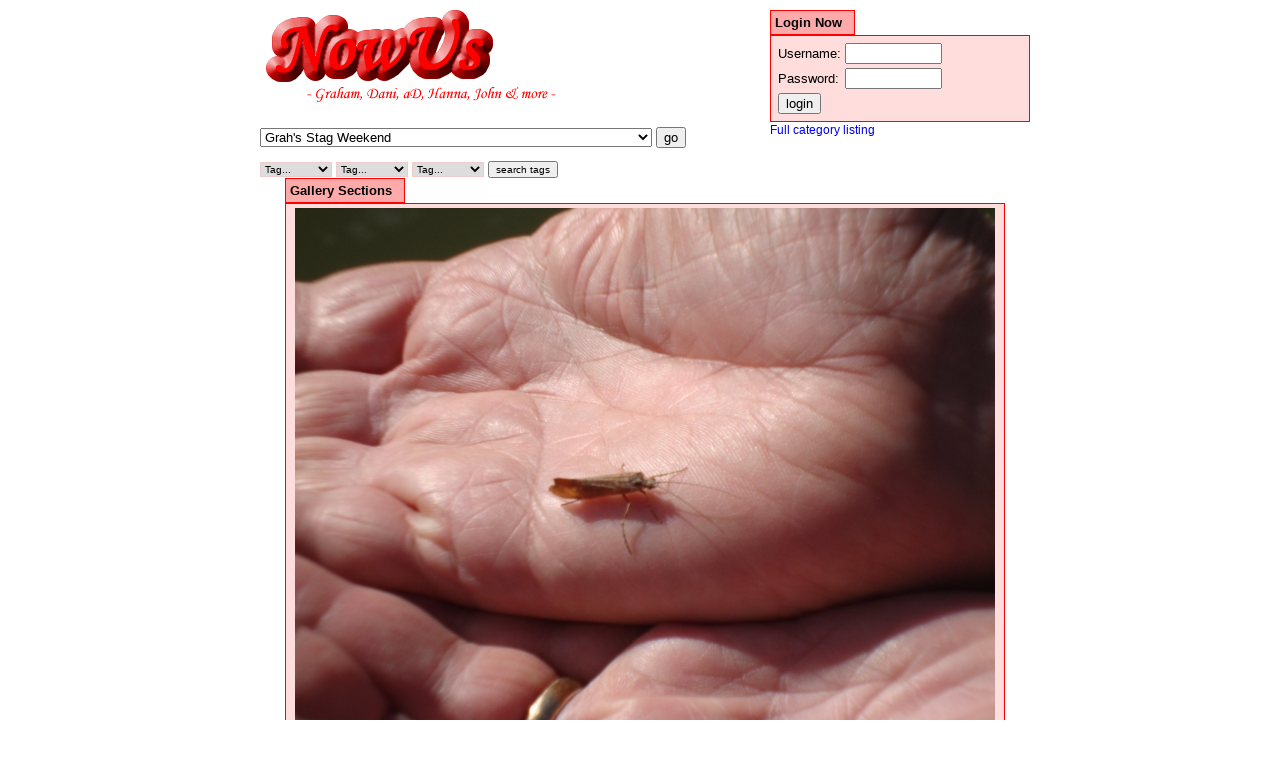

--- FILE ---
content_type: text/html; charset=UTF-8
request_url: http://nowus.co.uk/view.php?viewgal=324&id=10833&pos=86
body_size: 21899
content:
<!DOCTYPE html PUBLIC "-//W3C//DTD XHTML 1.0 Strict//EN" 
"http://www.w3.org/TR/xhtml1/DTD/xhtml1-strict.dtd">
<html xmlns="http://www.w3.org/1999/xhtml" xml:lang="en" lang="en">

<head>
	<meta http-equiv="Content-Type" content="text/html; charset=iso-8859-1" />
	<title>NowUs Photo Galleries: Grah's Stag Weekend</title>
	<meta name="keywords" content="" />
	<meta name="description" content="" />
	<link rel="stylesheet" type="text/css" href="/style.css" />
<style>
select.sel1
{
	border:1px solid #EECCCC;
	font-size:0.8em;
}
input.sel1
{
	font-size:0.8em;
}
</style>
</head>
<body>
<div class="container">
	<div class="container2">
		<div class="column_left"><a href="/"><img src="/nowus.gif" style="border:0px" alt="[welcome to nowus photo galleries]" /></a>					<form action="/index.php" method="get" id="toplist">
					<p>
			<select name="viewgal" onchange="document.getelementbyid('toplist').submit()">
				<option value="0">Homepage</option>
				<option value="-1" class="bld">-- Recent Updates</option>
				<option value="4">Graham &amp; Dani's Animals</option><option value="8">- Reptiles &amp; Amphibians</option><option value="10">- - Bearded Dragon</option><option value="11">- - Chameleon</option><option value="92">- - Axolotls</option><option value="101">- - Rankin's Dragon</option><option value="141">- - Royal Python</option><option value="201">- - Misc</option><option value="7">- Fish</option><option value="9">- - Nano-Reef</option><option value="30">- - Oddballs/Misc</option><option value="31">- - Catfish</option><option value="32">- - Cichlids</option><option value="33">- - Polypterus &amp; Gars</option><option value="51">- - Full Tanks</option><option value="90">- - Fishroom</option><option value="91">- - Non-reef Marine</option><option value="96">- - Stingrays</option><option value="184">- - Misc</option><option value="110">- Insects</option><option value="111">- - Chinese Praying Mantis</option><option value="2">Landrover Images</option><option value="36">- Hogmoor Enclosure</option><option value="41">- Fixing Landrover</option><option value="112">- Broken, Misc &amp; Fixing</option><option value="113">- - Transfer Box</option><option value="114">- - Broken Windscreen</option><option value="105">- Chichester Offroad Experience</option><option value="107">- Stuckardo</option><option value="115">- Foxham 4x4</option><option value="207">- Greenlaning with Disco3 Forum</option><option value="21">Events, Trips and Camping</option><option value="3">- Camping Photos</option><option value="29">- - Hanna Solo</option><option value="34">- - The100 Acre Woods</option><option value="37">- - Lyme Regis</option><option value="42">- - John's Return CampTrip (April 06)</option><option value="46">- - Wales August 04</option><option value="48">- - Ashdown Forest - October 06</option><option value="49">- - New Forest 2005</option><option value="94">- - Wales 2007</option><option value="95">- - Go Ape Weekend</option><option value="102">- - Garden Camping</option><option value="103">- - - Winter Camping</option><option value="124">- - - Dani Finished Uni Party</option><option value="116">- - Ashdown Forest - May '08</option><option value="118">- - - Peacock</option><option value="119">- - - Hever Castle</option><option value="125">- - - - Water Maze</option><option value="120">- - - Pooh Walk</option><option value="121">- - - Camping Pics</option><option value="150">- - Aug 08 Hanna and Lisa go to dorset</option><option value="155">- - - Corfe Castle</option><option value="156">- - - Lulworth Cove &amp; Durdle Door</option><option value="157">- - - Swanage</option><option value="158">- - - Abbot Arms &amp; Kimmeridge</option><option value="159">- - Devon 2008</option><option value="166">- - Stowford Manor Farm</option><option value="167">- - - Cream Tea's</option><option value="168">- - - Farliegh Hungerford Castle</option><option value="169">- - - Pink Party</option><option value="185">- - Brecon Beacons Camping April '09</option><option value="186">- - Somerset/Chedder Camping Easter 2009</option><option value="187">- - - Best Photo Competition</option><option value="188">- - - Cheddar Gorge &amp; Caves</option><option value="189">- - - 80s Party &amp; Prizegiving</option><option value="190">- - - Camping and Misc</option><option value="191">- - - Steam Museum</option><option value="192">- - - Stonehenge</option><option value="195">- - Maybank holiday weekend 2009: Upper Morgay Wood</option><option value="196">- - - At and around the Campsite</option><option value="197">- - - Bodium Castle</option><option value="198">- - - Sissinghurst Garden</option><option value="199">- - - Sat Night... BBQ &amp; Beltain</option><option value="200">- - - Sun Night. Campfire and toatsted sweets</option><option value="202">- - - Sun Afternoon Walk</option><option value="203">- - - Bently</option><option value="205">- - Midsummer 2009 camping in Saunders VIP campsite</option><option value="211">- - Aug 2009 gloucester / frome/ dorset</option><option value="212">- - - Gables farm, Moreton Valance, Gloucester</option><option value="215">- - - Barrows</option><option value="216">- - - The Bore</option><option value="217">- - - Glouster Cathedral</option><option value="218">- - - Glastonbury</option><option value="219">- - - Stourhead Estate</option><option value="220">- - - Longthorns</option><option value="221">- - - Corfe Castle</option><option value="222">- - - Studland bay</option><option value="223">- - - Monkey World</option><option value="224">- - - Lulworth Castle</option><option value="238">- - - Graham &amp; Dani's Gloucester pics</option><option value="248">- - - severn acres campsite</option><option value="249">- - - Kimmeridge</option><option value="250">- - - - Durdle door  lulworth cove</option><option value="225">- - Forge Wood Campsite</option><option value="227">- - - Ightham Mote</option><option value="228">- - - Groombridge Place</option><option value="229">- - - - The Raptor Centre</option><option value="271">- - - Penhurst Place</option><option value="283">- - Easter 2010: longthorns</option><option value="284">- - - Easter Saturday</option><option value="287">- - - - Kimmeridge</option><option value="285">- - - Good Friday</option><option value="286">- - - Oceanarium Bournemouth</option><option value="290">- - - Brownsea Island</option><option value="291">- - - Monday</option><option value="292">- - - Roamin' gNomes</option><option value="297">- - - Tuesday</option><option value="14">- Beer Festival</option><option value="22">- RedBull Air Race</option><option value="23">- Port Lymphe Zoo</option><option value="26">- London Aquarium</option><option value="27">- Living Rainforest</option><option value="40">- RHS Wisley</option><option value="45">- Sandown Show '04</option><option value="52">- Hanna's Canada Trip</option><option value="53">- - Gatwick ~ Vancouver</option><option value="54">- - Granvillie Market</option><option value="55">- - Anthropology Museum</option><option value="56">- - Stanley Park</option><option value="57">- - Dr Sun Yat Sen Chinese Gardens</option><option value="58">- - Grouse Mountain</option><option value="59">- - Vancouver Aquarium</option><option value="60">- - Vancouver ~ Gatwick</option><option value="61">- - DunX</option><option value="62">- - Food, Views and the Local Area</option><option value="66">- Easter 2007</option><option value="67">- - Hunt</option><option value="100">- - Trampoline Photos</option><option value="70">- May Ball</option><option value="74">- Macmillan - We Walk with the Harrow 2007</option><option value="93">- Buriton Beer festival</option><option value="97">- Glider vs. Power Aerobatics</option><option value="104">- aD does Sport Relief</option><option value="109">- Duncan Graduation</option><option value="128">- Duncan Returns ...</option><option value="129">- Hanna Buggers off to France...</option><option value="131">- Beaulieu 18 may 2008</option><option value="132">- Stanstead Garden show</option><option value="133">- Lisa watches her sister run Arundel Tri-athlon</option><option value="139">- Silverstone F1 Test 25-06-08</option><option value="140">- Farnborough Airshow July 2008</option><option value="152">- Butser Autojumble - 1st June 08</option><option value="154">- Marwell Evening Safari - 24th June 08</option><option value="161">- Goodwood Sculpture Park</option><option value="176">- HollyCombe steam fair</option><option value="180">- Colchester Zoo 17/10/08</option><option value="182">- Christmas 2008</option><option value="204">- Auto jumble 09</option><option value="206">- Girls weekend</option><option value="209">- Great British Beer Festival 2009</option><option value="210">- Living Rainforest 31/08/09</option><option value="230">- Uppark</option><option value="231">- - March 09</option><option value="232">- - August 09</option><option value="233">- Hinton Apner</option><option value="234">- Osbourne House</option><option value="235">- Greg and Carla's May holiday</option><option value="236">- - Day 1</option><option value="237">- - Day 2</option><option value="240">- - Day 3</option><option value="241">- - Day 4</option><option value="242">- - Day 5</option><option value="243">- - Day 6</option><option value="244">- - day 7</option><option value="245">- - Day 8</option><option value="246">- - day 9</option><option value="247">- - Day 10</option><option value="251">- Wales Holiday 2009</option><option value="252">- - Porthcawl Bouldering</option><option value="253">- - Southerndown Beach</option><option value="257">- - On the Farm</option><option value="258">- - At The Cottage</option><option value="260">- - Castell Coch</option><option value="261">- - Henrhyd Falls &amp; Dinas Rock</option><option value="262">- - Porth Cawl with greg &amp; Carla</option><option value="263">- - Lisa and Hanna's Day out</option><option value="264">- - Ogmore Beach</option><option value="275">- - The Rally</option><option value="276">- - Greg and Carla on the way home</option><option value="254">- Festival of Fishkeeping 2009</option><option value="255">- Goodwood Revival 2009</option><option value="259">- Hollycombe 2009</option><option value="268">- Snow 2009/2010</option><option value="272">- Lisa's Birthday Party</option><option value="277">- Hinton Ampnor Nov 09</option><option value="293">- Wales 2003 - party train</option><option value="295">- - Coed-y-Brenin Mountain biking</option><option value="294">- Gerbilcage meet, August 2001</option><option value="296">- Beltane 2010</option><option value="298">- aD's Devon Bike Hike 2010</option><option value="299">- Hanna's Round UK Romp</option><option value="300">- - Day 1 ~ Stourhead</option><option value="301">- - Day 2</option><option value="309">- - Day 3 ~ Chilling with Lisa</option><option value="310">- - - New Clothes!</option><option value="311">- - Day 4 ~ Action Stations!</option><option value="312">- - Day 6 ~ Castle Hill walk</option><option value="313">- - Day 7 ~ Buxton</option><option value="316">- Aug bank hol 2010: Greg &amp; Carla visit Lisa &amp; Matt in Yorkshire</option><option value="325">- Grah and Dani's Wedding</option><option value="335">- Uppark</option><option value="336">- Greg and Carla's first camping trip on our own Easter 2011</option><option value="337">- - Hurst Castle</option><option value="338">- - Furzy Gardens</option><option value="339">- Woolbeding gardens</option><option value="349">- Movember</option><option value="17">John's Galavanting</option><option value="170">- Artemis 2006</option><option value="19">Random Stuff</option><option value="44">- Christmas At The Flat</option><option value="71">- In-jokes</option><option value="80">- Snow!</option><option value="81">- - 2007</option><option value="194">- - 2nd - 3rd Feb 2009</option><option value="267">- - Snow January 2010</option><option value="269">- - Snow 6th Jan 2010</option><option value="83">- Hanna's stuff</option><option value="353">- - August</option><option value="108">- Lisa Ireland easter 2008</option><option value="181">- Cake In a Mug</option><option value="183">- random and testing</option><option value="193">- Buckled Wheel</option><option value="208">- 55 Sandringham Road</option><option value="24">Parties and Meets</option><option value="25">- Christmas 2003</option><option value="39">- Hanna's Pink Party</option><option value="43">- Dani's Cocktail Party</option><option value="47">- Dani &amp; Graham Engagement Party</option><option value="63">- Grah's Party!</option><option value="65">- Dani's Birthday Weekend 2007</option><option value="75">- May Bank hoilday  5th-7th 2007</option><option value="76">- - FiRe!!</option><option value="77">- - Garden Clear out</option><option value="78">- Breakfast at the Folly 04.02.07</option><option value="79">- Greg and Carla's Housewarming 2007</option><option value="82">- Eurovision 2007</option><option value="99">- Graham &amp; Dani's Christmas 2007</option><option value="122">- 1st BBQ at Southbourne</option><option value="123">- 1st Night at Southbourne</option><option value="126">- Carla's Birthday 2008</option><option value="127">- Dani Birthday 2008</option><option value="130">- Welcome Home Duncan Party</option><option value="151">- Fireworks at Hanna's - 6 Nov 07</option><option value="153">- Eurovision 2008</option><option value="160">- Welcome to Kelsey Avenue</option><option value="178">- Halloween '08</option><option value="179">- Hallowe'en Fancy Dress Party 2008</option><option value="213">- Talk Like a Pirate Party</option><option value="214">- Lisa's Birthday Tea</option><option value="226">- Duncan's 23rd Birthday</option><option value="256">- Hanna's Pajama Party</option><option value="265">- New years eve,,, 2010</option><option value="266">- Gregs Birthday Dec 2009</option><option value="270">- Frienderama and friend!</option><option value="323">- Pirate Party 2010</option><option value="72">The Axeman</option><option value="73">/dev/pic</option><option value="134">The Saunders Build Site</option><option value="135">- 10th June</option><option value="136">- 12 June</option><option value="137">- 13 June</option><option value="138">- 30th June</option><option value="142">- 06.08.08</option><option value="143">- 5th August 2008</option><option value="144">- 1st August</option><option value="145">- 2nd August 2008</option><option value="146">- July Week 1</option><option value="147">- July Week 2</option><option value="148">- July Week 3</option><option value="149">- July Week 4</option><option value="162">- 28.08.08</option><option value="163">- 23.08.08</option><option value="164">- 22.08.08</option><option value="165">- August week 3</option><option value="177">- 29th October 2008</option><option value="239">Hobbies &amp; Interests</option><option value="84">- Models</option><option value="85">- - Green Models Tiny Tiger Moth</option><option value="86">- Plants</option><option value="87">- - Cacti</option><option value="88">- - - Graham &amp; Dani's Cacti</option><option value="89">- - Wycombe</option><option value="106">- Gliding</option><option value="273">- Photography</option><option value="274">- - Jewlery Shoot</option><option value="280">- - Elements</option><option value="281">- - Beach</option><option value="282">- - Botanical</option><option value="314">- Climbing</option><option value="315">- - Wye Valley 29Aug10</option><option value="340">- - Dartmoor HMA Meet</option><option value="278">Lisa &amp; Matt</option><option value="279">- 21st March 2010 walking</option><option value="288">- Making pasta</option><option value="289">- Malham Cove 10 Apr</option><option value="324" selected="selected">Grah's Stag Weekend</option><option value="327">Weddings &amp; Big Events</option><option value="326">- Wedding dress shopping</option><option value="331">- Graham &amp; Dani's Wedding</option><option value="330">- - Dani &amp; Graham's Wedding - Official Photo</option><option value="333">- - Guests</option><option value="334">- - Photos by Guests</option><option value="332">- Greg &amp; Carla's Wedding</option><option value="329">- - Greg's Stag Do</option><option value="348">- - wedding day 27 May 2011</option><option value="328">Holidays</option><option value="302">- Greg and Carla's 2010 holiday</option><option value="303">- - Day 1</option><option value="304">- - Day 2</option><option value="305">- - Day 3</option><option value="306">- - Day 4</option><option value="307">- - Day 5</option><option value="308">- - Day 6</option><option value="317">- - Day 7</option><option value="318">- - Day 8</option><option value="319">- - Day9</option><option value="320">- - Day10</option><option value="321">- - Day11</option><option value="322">- - Day12</option><option value="341">- Pete and Hanna Holidays</option><option value="342">- - Wales Easter 2011</option><option value="343">- - - Bouldering at Porthcawl</option><option value="344">- - - Climbing at Gower</option><option value="345">- - - Conwy</option><option value="346">- - - St Davids</option><option value="347">- - - CAT</option><option value="350">Graham + Dani</option><option value="351">- Zoe</option><option value="354">kaka</option><option value="355">fwe</option>			</select>
			<input type="submit" value="go" /></p></form>
			<form action="/index.php" method="get" id="toplist" style="padding:0px;margin:0px;">
				<select name="tags1" class="sel1">
					<option value="0">Tag...</option>
					<option value="5">Bouldering</option>
<option value="3">Dani</option>
<option value="4">Graham</option>
<option value="7">Greg</option>
<option value="2">Hanna</option>
<option value="1">Lisa</option>
<option value="6">Snow</option>
				</select>
				<select name="tags2" class="sel1">
					<option value="0">Tag...</option>
					<option value="5">Bouldering</option>
<option value="3">Dani</option>
<option value="4">Graham</option>
<option value="7">Greg</option>
<option value="2">Hanna</option>
<option value="1">Lisa</option>
<option value="6">Snow</option>
				</select>
				<select name="tags3" class="sel1">
					<option value="0">Tag...</option>
					<option value="5">Bouldering</option>
<option value="3">Dani</option>
<option value="4">Graham</option>
<option value="7">Greg</option>
<option value="2">Hanna</option>
<option value="1">Lisa</option>
<option value="6">Snow</option>
				</select>
				<input type="submit" value="search tags" class="sel1" /></form>
		</div>
		<div class="column_right">
						<div class="box_top">Login Now</div>
			<div class="box_main">
				<form method="post" action="/index.php">
				<input type="hidden" name="viewgal" value="324" />
				<table border="0">
					<tr>
						<td>Username:</td>
						<td><input type="text" size="10" name="username" /></td>
					</tr>
					<tr>
						<td>Password:</td>
						<td><input type="password" size="10" name="password" /></td>
					</tr>
					<tr>
						<td colspan="2"><input type="submit" value="login" /></td>
					</tr>
				</table>
				</form>
			</div>
						<a href="/sitemap.php" style="font-size:0.9em">Full category listing</a>
		</div>
<div class="clearer"></div>
					<div class="column_full">
					<div class="box_top">Gallery Sections</div>
			<div class="box_main" style="width:710px;text-align:center;">
					<div style="text-align:center;position:relative;">
<img src="/viewfile.php/10833/DSC06833.JPG"><br>Direct link: <a href="/viewfile.php/10833/DSC06833.JPG">http://www.nowus.co.uk/viewfile.php/10833/DSC06833.JPG</a>	</div>
			</div>
&nbsp;
			<div class="box_main" style="width:710px;text-align:center;">
				<table width=700 border=0 align=center><td valign=top align=center><a href="/view.php?viewgal=324&id=10834&pos=84"><img src="/viewfile_th.php?sm=1&id=10834" width=120 height=90 border=0><br><<</a><td valign=top align=center><a href="/view.php?viewgal=324&id=10836&pos=85"><img src="/viewfile_th.php?sm=1&id=10836" width=120 height=90 border=0><br><</a><td valign=top align=center><a href="/view.php?viewgal=324&id=10833&pos=86"><img src="/viewfile_th.php?sm=1&id=10833" width=120 height=90 border=0><br>-</a><td valign=top align=center><a href="/view.php?viewgal=324&id=10837&pos=87"><img src="/viewfile_th.php?sm=1&id=10837" width=120 height=90 border=0><br>></a><td valign=top align=center><a href="/view.php?viewgal=324&id=10832&pos=88"><img src="/viewfile_th.php?sm=1&id=10832" width=120 height=90 border=0><br>>></a></table>			</div>
			<div class="box_top" style="margin-top:10px">Tags</div>
			<div class="box_main" style="width:700px;text-align:left;">
								<form action="/view.php?viewgal=324&amp;id=10833&pos=86" method="post">
				Add tag to image: 
				<select name="addtag">
				<option value="0">Select existing tag...</option>
				<option value="5">Bouldering</option>
<option value="3">Dani</option>
<option value="4">Graham</option>
<option value="7">Greg</option>
<option value="2">Hanna</option>
<option value="1">Lisa</option>
<option value="6">Snow</option>
				</select> or create new tag: <input type="text" size="15" name="newtag" /> <input type="submit" value="Save Changes" /></form>
			</div>
		<div class="clearer"></div>
		<div style="position:relative;font-size:8pt;font-family:arial;text-align:center;color:#777777;"><a href="http://www.page-designer.co.uk/">Website Design &amp; Development by The Page Designer Ltd</a></div>
	</div>
</div>
<script type="text/javascript">
var gaJsHost = (("https:" == document.location.protocol) ? "https://ssl." : "http://www.");
document.write(unescape("%3Cscript src='" + gaJsHost + "google-analytics.com/ga.js' type='text/javascript'%3E%3C/script%3E"));
</script>
<script type="text/javascript">
try {
var pageTracker = _gat._getTracker("UA-7871881-1");
pageTracker._trackPageview();
} catch(err) {}</script>

</body></html>


--- FILE ---
content_type: text/css
request_url: http://nowus.co.uk/style.css
body_size: 1630
content:
html
{
	overflow: auto;
}
body
{
	background-color:white;
	color:black;
	font-family:"Tahoma MS",Arial,Verdana,sans-serif;
	font-size:0.8em;
	font-weight:normal;
	border-width: 0px;
	margin: 0px;
	padding-top:10px;
	background: white;
}

div.container
{
	width: 100%;
	text-align: center;
}
div.container2
{
    display: block;
    padding: 0px;
    width: 760px;
		padding: 0px;
    margin: 0px auto;
    position: relative;
    text-align: left;
		border: 0px solid white;
}
div.clearer
{
	clear:both;
}
div.column_full
{
	position:relative;
	width:710px;
	border:0px solid black;
	left: 25px;
}

div.column_left
{
	position:relative;
	float: left;
	width:500px;
	border:0px solid black;
}
div.column_right
{
	position:relative;
	float: right;
	width: 250px;
	border:0px solid black;
	text-align:left;
}

div.box_top
{
	position:relative;
	border: solid red 1px;
	padding:4px 12px 4px 4px;
	font-weight:bold;
	background-color:#FFAAAA;
	float:left;
	clear:both;
}
div.box_main
{
	position:relative;
	width:100%;
	clear:both;
	border: solid red 1px;
	padding:4px;
	background-color:#FFDDDD;
}

#loginbox label
{
	width:90px;
	float:left;
}

#loginbox form
{
	margin:0px;
	padding:0px;
}
form
{
	margin:0px;
	padding:0px;
}


OPTION.bld
{
	font-weight : bold;
}

div.entry_box
{
	position:relative;
	width:200px;
	border:1px solid black;
	float:left;
}

a:link, a:active, a:visited
{
	text-decoration:none;
}
a:hover
{
	text-decoration:underline;
}
td
{
text-align:left;
}
td.imgs
{
padding-left:25px;
}